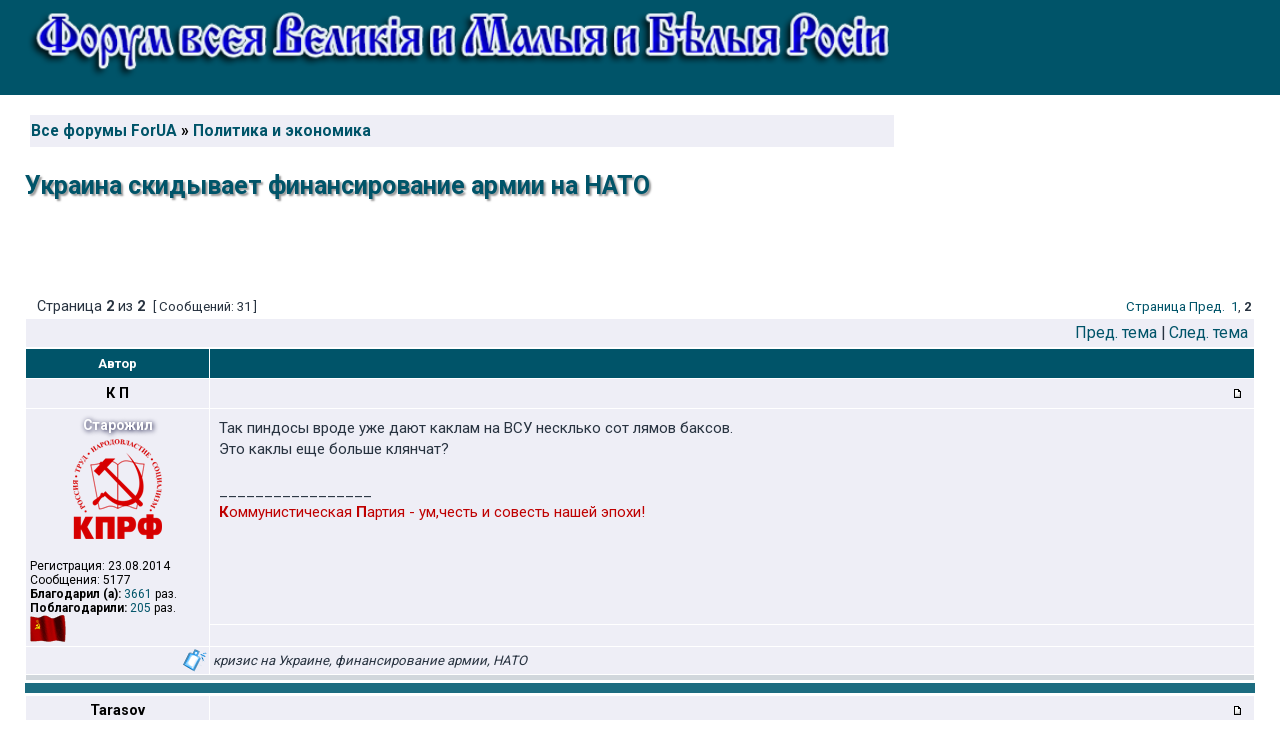

--- FILE ---
content_type: text/html; charset=UTF-8
request_url: https://for-ua.info/viewtopic.php?f=2&t=20042&start=20
body_size: 12310
content:
<!DOCTYPE html PUBLIC "-//W3C//DTD XHTML 1.0 Transitional//EN" "http://www.w3.org/TR/xhtml1/DTD/xhtml1-transitional.dtd">
<html xmlns="http://www.w3.org/1999/xhtml" dir="ltr" lang="ru" xml:lang="ru">
<head>
<meta property="og:title" content="Украина скидывает финансирование армии на НАТО &bull; Политика и экономика" />
<meta property="og:description" content=""/>
<meta property="og:site_name" content="For-UA - Форум всея Великия и Малыя и Белыя России"/>


<meta http-equiv="content-type" content="text/html; charset=UTF-8" />
<meta http-equiv="content-language" content="ru" />
<meta http-equiv="content-style-type" content="text/css" />
<meta http-equiv="imagetoolbar" content="no" />
<meta name="resource-type" content="document" />
<meta name="distribution" content="global" />
<meta name="keywords" content="кризис на Украине, финансирование армии, НАТО" />
<meta name="description" content="" />

<link rel="shortcut icon" href="/fav.ico" />
<link href='https://fonts.googleapis.com/css?family=Roboto:400,700&subset=latin,cyrillic' rel='stylesheet' type='text/css' />
<title>Украина скидывает финансирование армии на НАТО &bull; Политика и экономика &bull; For-UA - Форум всея Великия и Малыя и Белыя России</title>


<link rel="stylesheet" href="./styles/subsilver2/theme/stylesheet.css" type="text/css" />



<script src="https://cdn.adfinity.pro/code/for-ua.info/adfinity.js" charset="utf-8" async></script>

<script type="text/JavaScript">
// &lt;![CDATA[
function getElement(iElementId)
{
   if (document.all) 
   {
      return document.all[iElementId];
   }
   if (document.getElementById)
   {
      return document.getElementById(iElementId);
   }
}

function toggleElement(oElement)
{
   if (oElement.style.display == "none")
   {
      oElement.style.display = "";
   }
   else
   {
      oElement.style.display = "none";
   }
}
// ]]&gt;
</script>

<script type="text/javascript">
// <![CDATA[

function popup(url, width, height, name)
{
	if (!name)
	{
		name = '_popup';
	}

	window.open(url.replace(/&amp;/g, '&'), name, 'height=' + height + ',resizable=yes,scrollbars=yes,width=' + width);
	return false;
}

function jumpto()
{
	var page = prompt('Введите номер страницы, на которую хотите перейти:', '2');
	var per_page = '20';
	var base_url = './viewtopic.php?f=2&amp;t=20042';

	if (page !== null && !isNaN(page) && page == Math.floor(page) && page > 0)
	{
		if (base_url.indexOf('?') == -1)
		{
			document.location.href = base_url + '?start=' + ((page - 1) * per_page);
		}
		else
		{
			document.location.href = base_url.replace(/&amp;/g, '&') + '&start=' + ((page - 1) * per_page);
		}
	}
}

/**
* Find a member
*/
function find_username(url)
{
	popup(url, 760, 570, '_usersearch');
	return false;
}

/**
* Mark/unmark checklist
* id = ID of parent container, name = name prefix, state = state [true/false]
*/
function marklist(id, name, state)
{
	var parent = document.getElementById(id);
	if (!parent)
	{
		eval('parent = document.' + id);
	}

	if (!parent)
	{
		return;
	}

	var rb = parent.getElementsByTagName('input');
	
	for (var r = 0; r < rb.length; r++)
	{
		if (rb[r].name.substr(0, name.length) == name)
		{
			rb[r].checked = state;
		}
	}
}



// ]]>
</script>







<script type="text/javascript">
// <![CDATA[
	/**
	* Resize too large images
	*/
	var reimg_maxWidth = 640, reimg_maxHeight = 480, reimg_relWidth = 0;
	var reimg_swapPortrait = true;
	var reimg_loadingImg = "./images/spacer.gif";
	var reimg_loadingStyle = "width: 16px; height: 16px; background: url(./styles/subsilver2/imageset/icon_reimg_loading.gif) top left no-repeat; filter: Alpha(Opacity=45); opacity: .45;";
	var reimg_loadingAlt = "Загрузка...";
	
	var reimg_autoLink = true;
	
	var reimg_zoomImg = "./images/spacer.gif";
	var reimg_zoomStyle = "width: 18px; height: 15px; background: url(./styles/subsilver2/imageset/icon_reimg_zoom_in.gif) top left no-repeat; filter: Alpha(Opacity=45); opacity: .45;";
	var reimg_zoomHover = "filter: Alpha(Opacity=90); opacity: .90;";
	
	var reimg_zoomAlt = "Увеличить (реальный размер: %1$d x %2$d)";
	var reimg_zoomTarget = "_highslide";
	var reimg_ajax_url = "https://for-ua.info/reimg/reimg_ajax.php";

	function reimg(img, width, height)
	{
		if (window.reimg_version)
		{
			reimg_resize(img, width, height);
		}
	}
// ]]>
</script>

<script type="text/javascript" src="./reimg/reimg.js"></script>

	
<style type="text/css" media="screen, projection">
<!--
	
	.tablebg .tablebg .postbody .reimg-zoom { display: none; }
	
-->
</style>
	
<script type="text/javascript" src="./reimg/highslide/highslide-full.packed.js"></script>
<link rel="stylesheet" type="text/css" href="./reimg/highslide/highslide.css" />
	
<script type="text/javascript">
// <![CDATA[
	/**
	* Light box for resized images
	*/
	
	if (window.hs)
	{
		hs.graphicsDir = "./reimg/highslide/graphics/";
		// Language settings for Highslide JS
		hs.lang.cssDirection = "ltr";
		hs.lang.loadingText = "Загрузка...";
		hs.lang.loadingTitle = "Кликните, чтобы отменить";
		hs.lang.focusTitle = "Кликните, чтобы перенести наверх";
		hs.lang.fullExpandTitle = "Увеличить до реального размера (f)";
		hs.lang.creditsText = "Предоставлено <em>Highslide JS</em>";
		hs.lang.creditsTitle = "На домашнюю станицу Highslide JS";
		hs.lang.previousText = "Предыдущее";
		hs.lang.nextText = "Следующее";
		hs.lang.moveText = "Переместить";
		hs.lang.closeText = "Закрыть";
		hs.lang.closeTitle = "Закрыть (esc)";
		hs.lang.resizeTitle = "Изменить размер";
		hs.lang.playText = "Play";
		hs.lang.playTitle = "Запустить слайд-шоу (пробел)";
		hs.lang.pauseText = "Пауза";
		hs.lang.pauseTitle = "Приостановить слайд-шоу (пробел)";
		hs.lang.previousTitle = "Предыдущее (стрелка влево)";
		hs.lang.nextTitle = "Следующее (стрелка вправо)";
		hs.lang.moveTitle = "Переместить";
		hs.lang.number = "Изображение %1 из %2";
		hs.lang.restoreTitle = "Чтобы закрыть, кликните на картинке. Кликните и, удерживая кнопку мыши, перемещайте окно по экрану. Используйте клавиши с кнопками для перемещения к следующему или предыдущему изображению.";
		hs.dimmingOpacity = 0.75;
	}
	
// ]]>
</script>

	
<script type="text/javascript">
// <![CDATA[
	reimg_loading('./styles/subsilver2/imageset/icon_reimg_loading.gif');
// ]]>
</script>
<!-- MOD : MSSTI ABBC3 (v3.0.13) - Start //-->
<script type="text/javascript" src="./styles/abbcode/abbcode.js?3.0.13" charset="UTF-8"></script>
<link rel="stylesheet" type="text/css" media="all" href="./styles/abbcode/abbcode.css?3.0.13" />

<!-- MOD : MSSTI ABBC3 (v3.0.13) - End //-->



<script type="text/javascript">
function slyLink() {
    var istS = 'Источник:'; 
    var copyR = '';
    var body_element = document.getElementsByTagName('body')[0];
    var choose;
    choose = window.getSelection();
    var myLink = document.location.href;
    var authorLink = "<br /><br />" + istS + ' ' + "<a href='"+myLink+"'>"+myLink+"</a><br />" + copyR; 
    var copytext = choose + authorLink;
    var addDiv = document.createElement('div');
    addDiv.style.position='absolute';
    addDiv.style.left='-99999px';
    body_element.appendChild(addDiv);
    addDiv.innerHTML = copytext;
    choose.selectAllChildren(addDiv);
    window.setTimeout(function() {
        body_element.removeChild(addDiv);
    },0);
}
document.oncopy = slyLink;
</script>



 <script type="text/javascript" src="./styles/subsilver2/template/tooltip.js"></script>
 <script src="https://ajax.googleapis.com/ajax/libs/jquery/1.9.1/jquery.min.js"></script>
 <script src="./styles/subsilver2/template/jquery.lockfixed.js"></script>

<style>
.abg { width: 125px; height: 125px; max-height: 126px;  position: relative; float:right; top:10px; margin-bottom: 15px;}
.abg1 { width: 125px; height: 107px; max-height: 126px;  position: relative; float:right; top:10px; margin-bottom: 15px;}
.lefts { margin-right: 145px;}
@media(max-width: 500px) { 
	.abg { display:none; }
	.abg1 { display:none; }
	.lefts { margin-right: 15px;} 
	}
@media(min-width: 700px) { 
	.abg { width: 250px; height: 250px; max-height: 250px;}  
	.abg1 { width: 180px; height: 153px; max-height: 153px;}  
	.lefts { margin-right: 270px;} 
	}
@media(min-width: 1100px) { 
	.abg { width: 336px; height: 280px; max-height: 280px;} 
	.abg1 { width: 250px; height: 213px; max-height: 213px;} 
	.lefts { margin-right: 356px;}
	.logoimg { background-image: url(site_logo7.png)}
	}
.logo1{width:100%;max-width:1090px;max-height:97px;height:auto;}
</style>




</head>


<body class="ltr">

 



<div id="main-block">

<a name="top"></a>

<div id="wrapheader">

	<div id="logodesc">
		
		<div id="rrs2" align="right" class="abg">
			<div class='adfinity_block_300_250'></div>
			<!-- admtd.bnnr: 91f2iqf0dz2401dfe6126213826a88 Banggood WW
			<a target="_blank" rel="nofollow" href="https://dorinebeaumont.com/g/91f2iqf0dz2401dfe6126213826a88/?i=4&subid=bg300250"><img width="300" height="250" border="0" src="https://ad.admitad.com/b/91f2iqf0dz2401dfe6126213826a88/" alt="Banggood WW"/></a>
			/admtd.bnnr -->
		</div>
		
		<div class="lefts" style="height:80px">	
			<a href="./"><img src="https://for-ua.info/styles/subsilver2/imageset/site_logo8.png" class="logo1"></a>  <!-- site_logo_vict.png  -->
		</div>

		<div  class="lefts">
			<table width="100%" cellspacing="0">
				<tr>
					<td class="genmed1">
						
					</td>
						
					
				</tr>
			</table>
		</div>
	</div>		
	
	
	
	<div id="logodesc" style="background-color:#fff;">
		<div  class="lefts" style="background-color:#fff; margin-top:20px">
			<table width="100%" cellspacing="0" style="margin:0 0 0px 0;padding:0px 5px 5px 5px;">
				<tr>
					<td class="row1" width="45%">
							<p class="breadcrumbs"><a href="./">Все форумы ForUA</a> &#187; <a href="./viewforum.php?f=2">Политика и экономика</a> </p>
					</td>
					<td class="row1">
						
					</td>
				</tr>
			</table>
		</div>
		<!-- ***IF not S_USER_LOGGED_IN or U_ACP -->
		<div class="titles" style="margin-top:20px">
			<h1>Украина скидывает финансирование армии на НАТО</h1>
		</div>
		<!-- ***ENDIF -->
		
	</div>



</div>

		
<div id="wrapcentre"> 

<br clear="all" />


<div id="pagecontent">

	<table width="100%" cellspacing="1">
	<tr>
		<td align="left" valign="middle" nowrap="nowrap">
		
		</td>
		
			<td class="nav" valign="middle" nowrap="nowrap">&nbsp;Страница <strong>2</strong> из <strong>2</strong><br /></td>
			<td class="gensmall" nowrap="nowrap">&nbsp;[ Сообщений: 31 ]&nbsp;</td>
			<td class="gensmall" width="100%" align="right" nowrap="nowrap"><a href="#" onclick="jumpto(); return false;" title="Перейти на страницу…">Стрaница</a> <a href="./viewtopic.php?f=2&amp;t=20042&amp;start=0">Пред.</a>&nbsp;&nbsp;<a href="./viewtopic.php?f=2&amp;t=20042">1</a><span class="page-sep">, </span><strong>2</strong></td>
		
	</tr>
	</table>
	
	<!-- table begin 2 cells меню. только гости -->


	<table class="tablebg" width="100%" cellspacing="1">
	<tr>
		<td class="cat">
			<table width="100%" cellspacing="0">
			<tr>
				<td class="nav" nowrap="nowrap">&nbsp;
				
				</td>
				<td class="nav" align="right" nowrap="nowrap"><a href="./viewtopic.php?f=2&amp;t=20042&amp;view=previous">Пред. тема</a> | <a href="./viewtopic.php?f=2&amp;t=20042&amp;view=next">След. тема</a>&nbsp;</td>
			</tr>
			</table>
		</td>
	</tr>

	</table>


	<table class="tablebg" width="100%" cellspacing="1">
	
		<tr>
			<th>Автор</th>
	<th align="right">&nbsp;
	</th>  
		</tr>
	<tr class="row1">

			<td align="center" valign="middle">
				<a name="p685095"></a>
				<b class="postauthor">К П</b>
			</td>
			<td width="100%" height="25">
				<table width="100%" cellspacing="0">
				<tr>
				
					<td class="gensmall" width="100%">
					<div style="float: left;">&nbsp;
					
					</div>
					<div style="float: right;">
					<img src="./styles/subsilver2/imageset/icon_post_target.gif" width="12" height="9" alt="Сообщение" title="Сообщение" />
					&nbsp;
			<!--  BEGIN Goz Country flags in posts based on ip mod --><!--  END Goz Country flags in posts based on ip mod -->
					</div>
					</td>
				</tr>
				</table>
			</td>
		</tr>
		<tr class="row1">

			<td rowspan="2" valign="top" class="profile">
				<table cellspacing="4" align="center" width="175">
			
				<tr>
					<td colspan=2 style="padding:0;text-shadow: 1px 1px 5px #003; text-align: center; color:#fFf; 
					font:bold 1.15em Roboto,Arial">Старожил</td>
				</tr>
			
				<tr>
					<td colspan=2 style="text-align: center;"><img src="./download/file.php?avatar=416_1535807394.png" width="89" height="100" alt="Аватара пользователя" /></td>
				</tr>
			
				</table>

				<span class="postdetails">
					<br />Регистрация: 23.08.2014<br />Сообщения: 5177<br /><b>Благодарил&nbsp;(а):</b>
						 <a href="./thankslist.php?mode=givens&amp;author_id=416&amp;give=true">3661</a> раз.
						
						<br /><b>Поблагодарили:</b>
						 <a href="./thankslist.php?mode=givens&amp;author_id=416&amp;give=false">205</a> раз.
						
					
<!--					 -->
					<br /> <img src="./images/flags/USSR.gif" alt="СССР" title="СССР" />
				</span>

			</td>
			<td valign="top"  height="100%">
				<table width="100%" cellspacing="5">
				<tr>
					<td>
					

						<div class="postbody">Так пиндосы вроде уже дают каклам  на ВСУ несклько сот лямов баксов.<br />Это каклы еще больше клянчат?</div>

					
						<div id="sig685095" class="postbody"><br />_________________<br /><span style="color: #BF0000"><strong>К</strong>оммунистическая <strong>П</strong>артия - ум,честь и совесть нашей эпохи!</span></div>
					<br clear="all" />

					</td>
				</tr>
				</table>
			</td>
		</tr>

		<tr class="row1">

			<td>
				<div class="gensmall" style="float: left;">&nbsp;
					<!-- ------- IF postrow.U_EMAIL        ><a href=""><img src="./styles/subsilver2/imageset/ru/icon_contact_email.gif" alt="Отправить email" title="Отправить email" /></a> <  !--------- ENDIF -->&nbsp;
				</div> 
				<div class="gensmall" style="float: right;">
					&nbsp;&nbsp;
				</div>
				<div class="gensmall" style="float: right;">
							&nbsp;&nbsp;&nbsp;&nbsp;
				</div>	

								
				
			</td>
	
		</tr>

            <tr class="row1">
               <td style="float:right;"><img src="./images/can.png" alt="Теги" /></td>
             <td><div class="gensmall" style="float:left;"> <span><i>кризис на Украине, финансирование армии, НАТО</i></span></div></td>
            </tr>
	

	<tr>
		<td class="spacer" colspan="2" height="1"><img src="images/spacer.gif" alt="" width="1" height="1" /></td>
	</tr>
	</table>




<div class="tablebg" style="background-color: #1c6c80;" align="center">
	<div style="margin: 2px 0px; padding: 5px 0px;" align="center"> 
		<div id="res8" align="center">			
		
			<div class='adfinity_block_728_90'></div>
	
		</div>
	</div>   
</div>

	<table class="tablebg" width="100%" cellspacing="1">
	<tr class="row2">

			<td align="center" valign="middle">
				<a name="p685100"></a>
				<b class="postauthor">Tarasov</b>
			</td>
			<td width="100%" height="25">
				<table width="100%" cellspacing="0">
				<tr>
				
					<td class="gensmall" width="100%">
					<div style="float: left;">&nbsp;
					
					</div>
					<div style="float: right;">
					<img src="./styles/subsilver2/imageset/icon_post_target.gif" width="12" height="9" alt="Сообщение" title="Сообщение" />
					&nbsp;
			<!--  BEGIN Goz Country flags in posts based on ip mod --><!--  END Goz Country flags in posts based on ip mod -->
					</div>
					</td>
				</tr>
				</table>
			</td>
		</tr>
		<tr class="row2">

			<td rowspan="2" valign="top" class="profile">
				<table cellspacing="4" align="center" width="175">
			
				<tr>
					<td colspan=2 style="padding:0;text-shadow: 1px 1px 5px #003; text-align: center; color:#fFf; 
					font:bold 1.15em Roboto,Arial">Флудер</td>
				</tr>
			
				<tr>
					<td colspan=2 style="text-align: center;"><img src="./download/file.php?avatar=2345_1436353543.jpg" width="100" height="100" alt="Аватара пользователя" /></td>
				</tr>
			
				</table>

				<span class="postdetails">
					<br />Регистрация: 27.04.2015<br />Сообщения: 11746<br />Откуда: Москва<br /><b>Благодарил&nbsp;(а):</b>
						 0 раз.
						
						<br /><b>Поблагодарили:</b>
						 <a href="./thankslist.php?mode=givens&amp;author_id=2345&amp;give=false">2</a> раз.
						
					
<!--					 -->
					<br /> <img src="./images/flags/RU.gif" alt="Россия" title="Россия" />
				</span>

			</td>
			<td valign="top"  height="100%">
				<table width="100%" cellspacing="5">
				<tr>
					<td>
					

						<div class="postbody"><div class="quotetitle">prokl писал(а):</div><div class="quotecontent">Новый закон не просто позволяет нарушить этот пункт Минских соглашений, но и предоставляет иностранным наемникам иммунитет от уголовного преследования, в том числе за военные преступления и преступления против человечности. При этом они юридически будут считаться военнослужащими украинской армии со всеми вытекающими из этого статуса привилегиями.<br /><br />Иммунитет от уголовного преследования по местному законодательству с недавних пор стал основным требованием для размещения американских военных контингентов по всему миру. Америка много лет пыталась добиться от Афганистана подписания аналогичного соглашения, но Карзай длительное время этому противился и покинул пост президента, так закон и не подписав.<br /> <img src="./images/smilies/hohol3.gif" alt=":hoh" title="Хохол" class="reimg" onload="reimg(this);" onerror="reimg(this);" /> <br />Сайт ПРАВОСУДИЯ.НЕТ: <!-- m --><a class="postlink" href="http://pravosudija.net/article/novelly-v-zakonodatelstve-ukrainy-i-afganistana-podozritelnoe-shodstvo" rel="nofollow" onclick="this.target='_blank';">http://pravosudija.net/article ... dstvo</a><!-- m --></div><br />На Украине и так-то чёрти что творится, а после подписания этого закона (то что он будет подписан даже не сомневаюсь) наступит абсолютная анархия и беззаконие</div>

					
						<div id="sig685100" class="postbody"><br />_________________<br />&quot;Опыт не мешает совершать прежние ошибки, но мешает получать от них прежнее удовольствие&quot; ©</div>
					<br clear="all" />

					</td>
				</tr>
				</table>
			</td>
		</tr>

		<tr class="row2">

			<td>
				<div class="gensmall" style="float: left;">&nbsp;
					<!-- ------- IF postrow.U_EMAIL        ><a href=""><img src="./styles/subsilver2/imageset/ru/icon_contact_email.gif" alt="Отправить email" title="Отправить email" /></a> <  !--------- ENDIF -->&nbsp;
				</div> 
				<div class="gensmall" style="float: right;">
					&nbsp;&nbsp;
				</div>
				<div class="gensmall" style="float: right;">
							&nbsp;&nbsp;&nbsp;&nbsp;
				</div>	

								
				
			</td>
	
		</tr>


	<tr>
		<td class="spacer" colspan="2" height="1"><img src="images/spacer.gif" alt="" width="1" height="1" /></td>
	</tr>
	</table>




	<table class="tablebg" width="100%" cellspacing="1">
	<tr class="row1">

			<td align="center" valign="middle">
				<a name="p685106"></a>
				<b class="postauthor">Tarasov</b>
			</td>
			<td width="100%" height="25">
				<table width="100%" cellspacing="0">
				<tr>
				
					<td class="gensmall" width="100%">
					<div style="float: left;">&nbsp;
					
					</div>
					<div style="float: right;">
					<img src="./styles/subsilver2/imageset/icon_post_target.gif" width="12" height="9" alt="Сообщение" title="Сообщение" />
					&nbsp;
			<!--  BEGIN Goz Country flags in posts based on ip mod --><!--  END Goz Country flags in posts based on ip mod -->
					</div>
					</td>
				</tr>
				</table>
			</td>
		</tr>
		<tr class="row1">

			<td rowspan="2" valign="top" class="profile">
				<table cellspacing="4" align="center" width="175">
			
				<tr>
					<td colspan=2 style="padding:0;text-shadow: 1px 1px 5px #003; text-align: center; color:#fFf; 
					font:bold 1.15em Roboto,Arial">Флудер</td>
				</tr>
			
				<tr>
					<td colspan=2 style="text-align: center;"><img src="./download/file.php?avatar=2345_1436353543.jpg" width="100" height="100" alt="Аватара пользователя" /></td>
				</tr>
			
				</table>

				<span class="postdetails">
					<br />Регистрация: 27.04.2015<br />Сообщения: 11746<br />Откуда: Москва<br /><b>Благодарил&nbsp;(а):</b>
						 0 раз.
						
						<br /><b>Поблагодарили:</b>
						 <a href="./thankslist.php?mode=givens&amp;author_id=2345&amp;give=false">2</a> раз.
						
					
<!--					 -->
					<br /> <img src="./images/flags/RU.gif" alt="Россия" title="Россия" />
				</span>

			</td>
			<td valign="top"  height="100%">
				<table width="100%" cellspacing="5">
				<tr>
					<td>
					

						<div class="postbody"><div class="quotetitle">К П писал(а):</div><div class="quotecontent">Так пиндосы вроде уже дают каклам  на ВСУ несклько сот лямов баксов.<br />Это каклы еще больше клянчат?</div><br />Так им же сколько не дай - всё мало</div>

					
						<div id="sig685106" class="postbody"><br />_________________<br />&quot;Опыт не мешает совершать прежние ошибки, но мешает получать от них прежнее удовольствие&quot; ©</div>
					<br clear="all" />

					</td>
				</tr>
				</table>
			</td>
		</tr>

		<tr class="row1">

			<td>
				<div class="gensmall" style="float: left;">&nbsp;
					<!-- ------- IF postrow.U_EMAIL        ><a href=""><img src="./styles/subsilver2/imageset/ru/icon_contact_email.gif" alt="Отправить email" title="Отправить email" /></a> <  !--------- ENDIF -->&nbsp;
				</div> 
				<div class="gensmall" style="float: right;">
					&nbsp;&nbsp;
				</div>
				<div class="gensmall" style="float: right;">
							&nbsp;&nbsp;&nbsp;&nbsp;
				</div>	

								
				
			</td>
	
		</tr>


	<tr>
		<td class="spacer" colspan="2" height="1"><img src="images/spacer.gif" alt="" width="1" height="1" /></td>
	</tr>
	</table>




	<table class="tablebg" width="100%" cellspacing="1">
	<tr class="row2">

			<td align="center" valign="middle">
				<a name="p685114"></a>
				<b class="postauthor">Tarasov</b>
			</td>
			<td width="100%" height="25">
				<table width="100%" cellspacing="0">
				<tr>
				
					<td class="gensmall" width="100%">
					<div style="float: left;">&nbsp;
					
					</div>
					<div style="float: right;">
					<img src="./styles/subsilver2/imageset/icon_post_target.gif" width="12" height="9" alt="Сообщение" title="Сообщение" />
					&nbsp;
			<!--  BEGIN Goz Country flags in posts based on ip mod --><!--  END Goz Country flags in posts based on ip mod -->
					</div>
					</td>
				</tr>
				</table>
			</td>
		</tr>
		<tr class="row2">

			<td rowspan="2" valign="top" class="profile">
				<table cellspacing="4" align="center" width="175">
			
				<tr>
					<td colspan=2 style="padding:0;text-shadow: 1px 1px 5px #003; text-align: center; color:#fFf; 
					font:bold 1.15em Roboto,Arial">Флудер</td>
				</tr>
			
				<tr>
					<td colspan=2 style="text-align: center;"><img src="./download/file.php?avatar=2345_1436353543.jpg" width="100" height="100" alt="Аватара пользователя" /></td>
				</tr>
			
				</table>

				<span class="postdetails">
					<br />Регистрация: 27.04.2015<br />Сообщения: 11746<br />Откуда: Москва<br /><b>Благодарил&nbsp;(а):</b>
						 0 раз.
						
						<br /><b>Поблагодарили:</b>
						 <a href="./thankslist.php?mode=givens&amp;author_id=2345&amp;give=false">2</a> раз.
						
					
<!--					 -->
					<br /> <img src="./images/flags/RU.gif" alt="Россия" title="Россия" />
				</span>

			</td>
			<td valign="top"  height="100%">
				<table width="100%" cellspacing="5">
				<tr>
					<td>
					

						<div class="postbody"><div style="margin: 8px auto; border: 1px solid #C3CBD1; border-left-width: 2px">
   <div style="background: #E9E9E6; height: 19px; font-size: 0.9em; font-weight: bold; cursor: pointer" onclick="hidn = this.parentNode.getElementsByTagName('div')[1]; btn = this.getElementsByTagName('img')[0]; if (hidn.style.display != '') { hidn.style.display = ''; orimg = btn.src; btn.src = '[data-uri]'; } else { hidn.style.display = 'none'; btn.src = orimg; }">
      <img style="margin: 0; padding: 5px 5px 0" src="[data-uri]" class="reimg" onload="reimg(this);" onerror="reimg(this);" />
      Курбаши
   </div>
   <div style="display: none; background: #F5F5F5; border-top: 1px solid #C3CBD1; padding: 6px">
      <div class="quotetitle"><b>Цитата:</b></div><div class="quotecontent">Если послушать бравурные речи министра обороны кугутско-фашистской Украины Степана Полторака или почитать волонтерские отчеты Юрия Бирюкова, то украинская армия не только ни в чем не нуждается, но даже потрескивает от сытости. Однако в реальности все обстоит с точностью до наоборот. <br /><br />Вид усраинских вооруженных сил вгоняет в стыд и шок сторонних наблюдателей, которые отмечают, что столь жалкое зрелище характерно для повстанцев из Конго и афганских талибов, но гораздо хуже того, что представляли из себя отступающие и пощипанные войска Наполеона.<br /><br />Именно такое впечатление произвели украинские военные на журналиста телеканала «Интер» Романа Бочкалу, о чем он не удержался сообщить на своей странице в соцсети.<br /><br />«Я ехал по Яворивскому полигону и смотрел в окно. По обе стороны от дороги тренировались новобранцы. Мобилизованные в подразделения ВСУ.<br /><br />Они выглядели хуже чем наполеоновские французы, отступавшие из Москвы. Кто в чем. На одном шорты, на другом спортивные штаны. В таком виде талибы бегают по Афгану, а ребелы по восточному Конго. Кто-то в клетчатой рубашке, кто-то в старом советском бушлате. Удача это бэушная форма иностранного производства. И только у некоторых она украинская.<br /><br />Так выглядят наши новобранцы, обеспеченные государством. И война началась не вчера! А мы, в смысле Минобороны, все никак не научимся одевать наших воинов! Стыдно. Очень стыдно», - раздосадованно отметил Бочкала.</div>
   </div>
</div><br /><br />Зато самомнение у укроармии - выше крыши. Сами-то они не считают себя оборванцами</div>

					
						<div id="sig685114" class="postbody"><br />_________________<br />&quot;Опыт не мешает совершать прежние ошибки, но мешает получать от них прежнее удовольствие&quot; ©</div>
					<br clear="all" />

					</td>
				</tr>
				</table>
			</td>
		</tr>

		<tr class="row2">

			<td>
				<div class="gensmall" style="float: left;">&nbsp;
					<!-- ------- IF postrow.U_EMAIL        ><a href=""><img src="./styles/subsilver2/imageset/ru/icon_contact_email.gif" alt="Отправить email" title="Отправить email" /></a> <  !--------- ENDIF -->&nbsp;
				</div> 
				<div class="gensmall" style="float: right;">
					&nbsp;&nbsp;
				</div>
				<div class="gensmall" style="float: right;">
							&nbsp;&nbsp;&nbsp;&nbsp;
				</div>	

								
				
			</td>
	
		</tr>


	<tr>
		<td class="spacer" colspan="2" height="1"><img src="images/spacer.gif" alt="" width="1" height="1" /></td>
	</tr>
	</table>




	<table class="tablebg" width="100%" cellspacing="1">
	<tr class="row1">

			<td align="center" valign="middle">
				<a name="p685127"></a>
				<b class="postauthor">prokl</b>
			</td>
			<td width="100%" height="25">
				<table width="100%" cellspacing="0">
				<tr>
				
					<td class="gensmall" width="100%">
					<div style="float: left;">&nbsp;
					
					</div>
					<div style="float: right;">
					<img src="./styles/subsilver2/imageset/icon_post_target.gif" width="12" height="9" alt="Сообщение" title="Сообщение" />
					&nbsp;
			<!--  BEGIN Goz Country flags in posts based on ip mod --><!--  END Goz Country flags in posts based on ip mod -->
					</div>
					</td>
				</tr>
				</table>
			</td>
		</tr>
		<tr class="row1">

			<td rowspan="2" valign="top" class="profile">
				<table cellspacing="4" align="center" width="175">
			
				<tr>
					<td colspan=2 style="padding:0;text-shadow: 1px 1px 5px #003; text-align: center; color:#fFf; 
					font:bold 1.15em Roboto,Arial">Завсегдатай</td>
				</tr>
			
				<tr>
					<td colspan=2 style="text-align: center;"><img src="./download/file.php?avatar=2096_1443355892.jpg" width="100" height="68" alt="Аватара пользователя" /></td>
				</tr>
			
				</table>

				<span class="postdetails">
					<br />Регистрация: 26.02.2015<br />Сообщения: 2785<br />Откуда: New Nэньka<br /><b>Благодарил&nbsp;(а):</b>
						 0 раз.
						
						<br /><b>Поблагодарили:</b>
						 0 раз.
						
					
<!--					 -->
					<br /> <img src="./images/flags/NR.gif" alt="Nauru" title="Nauru" />
				</span>

			</td>
			<td valign="top"  height="100%">
				<table width="100%" cellspacing="5">
				<tr>
					<td>
					

						<div class="postbody"><div class="quotetitle">Наталья писал(а):</div><div class="quotecontent">На Украине и так-то чёрти что творится, а после подписания этого закона (то что он будет подписан даже не сомневаюсь) наступит абсолютная анархия и беззаконие</div>но,еще страшнее,что наемникам развяжут руки-и они будут осуществлять любой террор(спецоперации) без оглядки на страну..Об Украине можно забыть тогда! <img src="./images/smilies/hohol3.gif" alt=":hoh" title="Хохол" class="reimg" onload="reimg(this);" onerror="reimg(this);" /></div>

					
						<div id="sig685127" class="postbody"><br />_________________<br /><span style="font-size: 50%; line-height: normal"><u><span style="color: #0040BF">не суди,но старайся понять..</span></u></span></div>
					<br clear="all" />

					</td>
				</tr>
				</table>
			</td>
		</tr>

		<tr class="row1">

			<td>
				<div class="gensmall" style="float: left;">&nbsp;
					<!-- ------- IF postrow.U_EMAIL        ><a href=""><img src="./styles/subsilver2/imageset/ru/icon_contact_email.gif" alt="Отправить email" title="Отправить email" /></a> <  !--------- ENDIF -->&nbsp;
				</div> 
				<div class="gensmall" style="float: right;">
					&nbsp;&nbsp;
				</div>
				<div class="gensmall" style="float: right;">
							&nbsp;&nbsp;&nbsp;&nbsp;
				</div>	

								
				
			</td>
	
		</tr>


	<tr>
		<td class="spacer" colspan="2" height="1"><img src="images/spacer.gif" alt="" width="1" height="1" /></td>
	</tr>
	</table>




	<table class="tablebg" width="100%" cellspacing="1">
	<tr class="row2">

			<td align="center" valign="middle">
				<a name="p685205"></a>
				<b class="postauthor">Tarasov</b>
			</td>
			<td width="100%" height="25">
				<table width="100%" cellspacing="0">
				<tr>
				
					<td class="gensmall" width="100%">
					<div style="float: left;">&nbsp;
					
					</div>
					<div style="float: right;">
					<img src="./styles/subsilver2/imageset/icon_post_target.gif" width="12" height="9" alt="Сообщение" title="Сообщение" />
					&nbsp;
			<!--  BEGIN Goz Country flags in posts based on ip mod --><!--  END Goz Country flags in posts based on ip mod -->
					</div>
					</td>
				</tr>
				</table>
			</td>
		</tr>
		<tr class="row2">

			<td rowspan="2" valign="top" class="profile">
				<table cellspacing="4" align="center" width="175">
			
				<tr>
					<td colspan=2 style="padding:0;text-shadow: 1px 1px 5px #003; text-align: center; color:#fFf; 
					font:bold 1.15em Roboto,Arial">Флудер</td>
				</tr>
			
				<tr>
					<td colspan=2 style="text-align: center;"><img src="./download/file.php?avatar=2345_1436353543.jpg" width="100" height="100" alt="Аватара пользователя" /></td>
				</tr>
			
				</table>

				<span class="postdetails">
					<br />Регистрация: 27.04.2015<br />Сообщения: 11746<br />Откуда: Москва<br /><b>Благодарил&nbsp;(а):</b>
						 0 раз.
						
						<br /><b>Поблагодарили:</b>
						 <a href="./thankslist.php?mode=givens&amp;author_id=2345&amp;give=false">2</a> раз.
						
					
<!--					 -->
					<br /> <img src="./images/flags/RU.gif" alt="Россия" title="Россия" />
				</span>

			</td>
			<td valign="top"  height="100%">
				<table width="100%" cellspacing="5">
				<tr>
					<td>
					

						<div class="postbody"><div class="quotetitle">prokl писал(а):</div><div class="quotecontent"><div class="quotetitle">Наталья писал(а):</div><div class="quotecontent">На Украине и так-то чёрти что творится, а после подписания этого закона (то что он будет подписан даже не сомневаюсь) наступит абсолютная анархия и беззаконие</div>но,еще страшнее,что наемникам развяжут руки-и они будут осуществлять любой террор(спецоперации) без оглядки на страну..Об Украине можно забыть тогда! <img src="./images/smilies/hohol3.gif" alt=":hoh" title="Хохол" class="reimg" onload="reimg(this);" onerror="reimg(this);" /></div><br />Вот-вот. И так Украина на последнем издыхании. Правосеки, и без иностранцев чувствуют себя вольготно, что хотят то и творят. Просто этих беспредельщиков станет в разы больше</div>

					
						<div id="sig685205" class="postbody"><br />_________________<br />&quot;Опыт не мешает совершать прежние ошибки, но мешает получать от них прежнее удовольствие&quot; ©</div>
					<br clear="all" />

					</td>
				</tr>
				</table>
			</td>
		</tr>

		<tr class="row2">

			<td>
				<div class="gensmall" style="float: left;">&nbsp;
					<!-- ------- IF postrow.U_EMAIL        ><a href=""><img src="./styles/subsilver2/imageset/ru/icon_contact_email.gif" alt="Отправить email" title="Отправить email" /></a> <  !--------- ENDIF -->&nbsp;
				</div> 
				<div class="gensmall" style="float: right;">
					&nbsp;&nbsp;
				</div>
				<div class="gensmall" style="float: right;">
							&nbsp;&nbsp;&nbsp;&nbsp;
				</div>	

								
				
			</td>
	
		</tr>


	<tr>
		<td class="spacer" colspan="2" height="1"><img src="images/spacer.gif" alt="" width="1" height="1" /></td>
	</tr>
	</table>




	<table class="tablebg" width="100%" cellspacing="1">
	<tr class="row1">

			<td align="center" valign="middle">
				<a name="p685209"></a>
				<b class="postauthor">Tarasov</b>
			</td>
			<td width="100%" height="25">
				<table width="100%" cellspacing="0">
				<tr>
				
					<td class="gensmall" width="100%">
					<div style="float: left;">&nbsp;
					
					</div>
					<div style="float: right;">
					<img src="./styles/subsilver2/imageset/icon_post_target.gif" width="12" height="9" alt="Сообщение" title="Сообщение" />
					&nbsp;
			<!--  BEGIN Goz Country flags in posts based on ip mod --><!--  END Goz Country flags in posts based on ip mod -->
					</div>
					</td>
				</tr>
				</table>
			</td>
		</tr>
		<tr class="row1">

			<td rowspan="2" valign="top" class="profile">
				<table cellspacing="4" align="center" width="175">
			
				<tr>
					<td colspan=2 style="padding:0;text-shadow: 1px 1px 5px #003; text-align: center; color:#fFf; 
					font:bold 1.15em Roboto,Arial">Флудер</td>
				</tr>
			
				<tr>
					<td colspan=2 style="text-align: center;"><img src="./download/file.php?avatar=2345_1436353543.jpg" width="100" height="100" alt="Аватара пользователя" /></td>
				</tr>
			
				</table>

				<span class="postdetails">
					<br />Регистрация: 27.04.2015<br />Сообщения: 11746<br />Откуда: Москва<br /><b>Благодарил&nbsp;(а):</b>
						 0 раз.
						
						<br /><b>Поблагодарили:</b>
						 <a href="./thankslist.php?mode=givens&amp;author_id=2345&amp;give=false">2</a> раз.
						
					
<!--					 -->
					<br /> <img src="./images/flags/RU.gif" alt="Россия" title="Россия" />
				</span>

			</td>
			<td valign="top"  height="100%">
				<table width="100%" cellspacing="5">
				<tr>
					<td>
					

						<div class="postbody">НАТО хоть и вливает нехилые средства в армию Украины, один хрен, все разворовывают. В итоге, родители покупают своим чадушкам экипировку, дабы повысить шанс выживаемости.</div>

					
						<div id="sig685209" class="postbody"><br />_________________<br />&quot;Опыт не мешает совершать прежние ошибки, но мешает получать от них прежнее удовольствие&quot; ©</div>
					<br clear="all" />

					</td>
				</tr>
				</table>
			</td>
		</tr>

		<tr class="row1">

			<td>
				<div class="gensmall" style="float: left;">&nbsp;
					<!-- ------- IF postrow.U_EMAIL        ><a href=""><img src="./styles/subsilver2/imageset/ru/icon_contact_email.gif" alt="Отправить email" title="Отправить email" /></a> <  !--------- ENDIF -->&nbsp;
				</div> 
				<div class="gensmall" style="float: right;">
					&nbsp;&nbsp;
				</div>
				<div class="gensmall" style="float: right;">
							&nbsp;&nbsp;&nbsp;&nbsp;
				</div>	

								
				
			</td>
	
		</tr>


	<tr>
		<td class="spacer" colspan="2" height="1"><img src="images/spacer.gif" alt="" width="1" height="1" /></td>
	</tr>
	</table>




	<table class="tablebg" width="100%" cellspacing="1">
	<tr class="row2">

			<td align="center" valign="middle">
				<a name="p685216"></a>
				<b class="postauthor">prokl</b>
			</td>
			<td width="100%" height="25">
				<table width="100%" cellspacing="0">
				<tr>
				
					<td class="gensmall" width="100%">
					<div style="float: left;">&nbsp;
					
					</div>
					<div style="float: right;">
					<img src="./styles/subsilver2/imageset/icon_post_target.gif" width="12" height="9" alt="Сообщение" title="Сообщение" />
					&nbsp;
			<!--  BEGIN Goz Country flags in posts based on ip mod --><!--  END Goz Country flags in posts based on ip mod -->
					</div>
					</td>
				</tr>
				</table>
			</td>
		</tr>
		<tr class="row2">

			<td rowspan="2" valign="top" class="profile">
				<table cellspacing="4" align="center" width="175">
			
				<tr>
					<td colspan=2 style="padding:0;text-shadow: 1px 1px 5px #003; text-align: center; color:#fFf; 
					font:bold 1.15em Roboto,Arial">Завсегдатай</td>
				</tr>
			
				<tr>
					<td colspan=2 style="text-align: center;"><img src="./download/file.php?avatar=2096_1443355892.jpg" width="100" height="68" alt="Аватара пользователя" /></td>
				</tr>
			
				</table>

				<span class="postdetails">
					<br />Регистрация: 26.02.2015<br />Сообщения: 2785<br />Откуда: New Nэньka<br /><b>Благодарил&nbsp;(а):</b>
						 0 раз.
						
						<br /><b>Поблагодарили:</b>
						 0 раз.
						
					
<!--					 -->
					<br /> <img src="./images/flags/NR.gif" alt="Nauru" title="Nauru" />
				</span>

			</td>
			<td valign="top"  height="100%">
				<table width="100%" cellspacing="5">
				<tr>
					<td>
					

						<div class="postbody"><div class="quotetitle">alexpet писал(а):</div><div class="quotecontent">НАТО хоть и вливает нехилые средства в армию Украины, один хрен, все разворовывают. В итоге, родители покупают своим чадушкам экипировку, дабы повысить шанс выживаемости.</div>ВСУ было мясом-всего лишь!<br />Теперь амеры сообразили,что лучше узаконить профи и воевать &quot;как положено&quot;.. <img src="./images/smilies/hohol3.gif" alt=":hoh" title="Хохол" class="reimg" onload="reimg(this);" onerror="reimg(this);" /></div>

					
						<div id="sig685216" class="postbody"><br />_________________<br /><span style="font-size: 50%; line-height: normal"><u><span style="color: #0040BF">не суди,но старайся понять..</span></u></span></div>
					<br clear="all" />

					</td>
				</tr>
				</table>
			</td>
		</tr>

		<tr class="row2">

			<td>
				<div class="gensmall" style="float: left;">&nbsp;
					<!-- ------- IF postrow.U_EMAIL        ><a href=""><img src="./styles/subsilver2/imageset/ru/icon_contact_email.gif" alt="Отправить email" title="Отправить email" /></a> <  !--------- ENDIF -->&nbsp;
				</div> 
				<div class="gensmall" style="float: right;">
					&nbsp;&nbsp;
				</div>
				<div class="gensmall" style="float: right;">
							&nbsp;&nbsp;&nbsp;&nbsp;
				</div>	

								
				
			</td>
	
		</tr>


	<tr>
		<td class="spacer" colspan="2" height="1"><img src="images/spacer.gif" alt="" width="1" height="1" /></td>
	</tr>
	</table>




	<table class="tablebg" width="100%" cellspacing="1">
	<tr class="row1">

			<td align="center" valign="middle">
				<a name="p685218"></a>
				<b class="postauthor">Tarasov</b>
			</td>
			<td width="100%" height="25">
				<table width="100%" cellspacing="0">
				<tr>
				
					<td class="gensmall" width="100%">
					<div style="float: left;">&nbsp;
					
					</div>
					<div style="float: right;">
					<img src="./styles/subsilver2/imageset/icon_post_target.gif" width="12" height="9" alt="Сообщение" title="Сообщение" />
					&nbsp;
			<!--  BEGIN Goz Country flags in posts based on ip mod --><!--  END Goz Country flags in posts based on ip mod -->
					</div>
					</td>
				</tr>
				</table>
			</td>
		</tr>
		<tr class="row1">

			<td rowspan="2" valign="top" class="profile">
				<table cellspacing="4" align="center" width="175">
			
				<tr>
					<td colspan=2 style="padding:0;text-shadow: 1px 1px 5px #003; text-align: center; color:#fFf; 
					font:bold 1.15em Roboto,Arial">Флудер</td>
				</tr>
			
				<tr>
					<td colspan=2 style="text-align: center;"><img src="./download/file.php?avatar=2345_1436353543.jpg" width="100" height="100" alt="Аватара пользователя" /></td>
				</tr>
			
				</table>

				<span class="postdetails">
					<br />Регистрация: 27.04.2015<br />Сообщения: 11746<br />Откуда: Москва<br /><b>Благодарил&nbsp;(а):</b>
						 0 раз.
						
						<br /><b>Поблагодарили:</b>
						 <a href="./thankslist.php?mode=givens&amp;author_id=2345&amp;give=false">2</a> раз.
						
					
<!--					 -->
					<br /> <img src="./images/flags/RU.gif" alt="Россия" title="Россия" />
				</span>

			</td>
			<td valign="top"  height="100%">
				<table width="100%" cellspacing="5">
				<tr>
					<td>
					

						<div class="postbody"><div class="quotetitle">alexpet писал(а):</div><div class="quotecontent">НАТО хоть и вливает нехилые средства в армию Украины, один хрен, все разворовывают. В итоге, родители покупают своим чадушкам экипировку, дабы повысить шанс выживаемости.</div><br />Лучше б мозгов своим чадушкам купили, чтобы они бежал безоглядки из укроармии пока целы</div>

					
						<div id="sig685218" class="postbody"><br />_________________<br />&quot;Опыт не мешает совершать прежние ошибки, но мешает получать от них прежнее удовольствие&quot; ©</div>
					<br clear="all" />

					</td>
				</tr>
				</table>
			</td>
		</tr>

		<tr class="row1">

			<td>
				<div class="gensmall" style="float: left;">&nbsp;
					<!-- ------- IF postrow.U_EMAIL        ><a href=""><img src="./styles/subsilver2/imageset/ru/icon_contact_email.gif" alt="Отправить email" title="Отправить email" /></a> <  !--------- ENDIF -->&nbsp;
				</div> 
				<div class="gensmall" style="float: right;">
					&nbsp;&nbsp;
				</div>
				<div class="gensmall" style="float: right;">
							&nbsp;&nbsp;&nbsp;&nbsp;
				</div>	

								
				
			</td>
	
		</tr>


	<tr>
		<td class="spacer" colspan="2" height="1"><img src="images/spacer.gif" alt="" width="1" height="1" /></td>
	</tr>
	</table>




	<table class="tablebg" width="100%" cellspacing="1">
	<tr class="row2">

			<td align="center" valign="middle">
				<a name="p685230"></a>
				<b class="postauthor">Tarasov</b>
			</td>
			<td width="100%" height="25">
				<table width="100%" cellspacing="0">
				<tr>
				
					<td class="gensmall" width="100%">
					<div style="float: left;">&nbsp;
					
					</div>
					<div style="float: right;">
					<img src="./styles/subsilver2/imageset/icon_post_target.gif" width="12" height="9" alt="Сообщение" title="Сообщение" />
					&nbsp;
			<!--  BEGIN Goz Country flags in posts based on ip mod --><!--  END Goz Country flags in posts based on ip mod -->
					</div>
					</td>
				</tr>
				</table>
			</td>
		</tr>
		<tr class="row2">

			<td rowspan="2" valign="top" class="profile">
				<table cellspacing="4" align="center" width="175">
			
				<tr>
					<td colspan=2 style="padding:0;text-shadow: 1px 1px 5px #003; text-align: center; color:#fFf; 
					font:bold 1.15em Roboto,Arial">Флудер</td>
				</tr>
			
				<tr>
					<td colspan=2 style="text-align: center;"><img src="./download/file.php?avatar=2345_1436353543.jpg" width="100" height="100" alt="Аватара пользователя" /></td>
				</tr>
			
				</table>

				<span class="postdetails">
					<br />Регистрация: 27.04.2015<br />Сообщения: 11746<br />Откуда: Москва<br /><b>Благодарил&nbsp;(а):</b>
						 0 раз.
						
						<br /><b>Поблагодарили:</b>
						 <a href="./thankslist.php?mode=givens&amp;author_id=2345&amp;give=false">2</a> раз.
						
					
<!--					 -->
					<br /> <img src="./images/flags/RU.gif" alt="Россия" title="Россия" />
				</span>

			</td>
			<td valign="top"  height="100%">
				<table width="100%" cellspacing="5">
				<tr>
					<td>
					

						<div class="postbody">Так 25 милн уже вроде как США поставили</div>

					
						<div id="sig685230" class="postbody"><br />_________________<br />&quot;Опыт не мешает совершать прежние ошибки, но мешает получать от них прежнее удовольствие&quot; ©</div>
					<br clear="all" />

					</td>
				</tr>
				</table>
			</td>
		</tr>

		<tr class="row2">

			<td>
				<div class="gensmall" style="float: left;">&nbsp;
					<!-- ------- IF postrow.U_EMAIL        ><a href=""><img src="./styles/subsilver2/imageset/ru/icon_contact_email.gif" alt="Отправить email" title="Отправить email" /></a> <  !--------- ENDIF -->&nbsp;
				</div> 
				<div class="gensmall" style="float: right;">
					&nbsp;&nbsp;
				</div>
				<div class="gensmall" style="float: right;">
							&nbsp;&nbsp;&nbsp;&nbsp;
				</div>	

								
				
			</td>
	
		</tr>


	<tr>
		<td class="spacer" colspan="2" height="1"><img src="images/spacer.gif" alt="" width="1" height="1" /></td>
	</tr>
	</table>




<div class="tablebg" style="background-color: #ddd;" align="center">
	<div style="margin: 2px 0px; padding: 5px 0px;" align="center">
		<div id="res8a" align="center">  
			<div class='adfinity_block_728_90'></div>	
			<!-- <a target="_blank" rel="nofollow" href="https://kdbov.com/g/5zbmoftyzd2401dfe612e9940b7619/?erid=LatgBorHQ"><img src="https://for-ua.info/images/wm49.png" /></a> -->
		</div>
	</div>
</div> 

	<table class="tablebg" width="100%" cellspacing="1">
	<tr class="row1">

			<td align="center" valign="middle">
				<a name="p692044"></a>
				<b class="postauthor">Tarasov</b>
			</td>
			<td width="100%" height="25">
				<table width="100%" cellspacing="0">
				<tr>
				
					<td class="gensmall" width="100%">
					<div style="float: left;">&nbsp;
					
					</div>
					<div style="float: right;">
					<img src="./styles/subsilver2/imageset/icon_post_target.gif" width="12" height="9" alt="Сообщение" title="Сообщение" />
					&nbsp;
			<!--  BEGIN Goz Country flags in posts based on ip mod --><!--  END Goz Country flags in posts based on ip mod -->
					</div>
					</td>
				</tr>
				</table>
			</td>
		</tr>
		<tr class="row1">

			<td rowspan="2" valign="top" class="profile">
				<table cellspacing="4" align="center" width="175">
			
				<tr>
					<td colspan=2 style="padding:0;text-shadow: 1px 1px 5px #003; text-align: center; color:#fFf; 
					font:bold 1.15em Roboto,Arial">Флудер</td>
				</tr>
			
				<tr>
					<td colspan=2 style="text-align: center;"><img src="./download/file.php?avatar=2345_1436353543.jpg" width="100" height="100" alt="Аватара пользователя" /></td>
				</tr>
			
				</table>

				<span class="postdetails">
					<br />Регистрация: 27.04.2015<br />Сообщения: 11746<br />Откуда: Москва<br /><b>Благодарил&nbsp;(а):</b>
						 0 раз.
						
						<br /><b>Поблагодарили:</b>
						 <a href="./thankslist.php?mode=givens&amp;author_id=2345&amp;give=false">2</a> раз.
						
					
<!--					 -->
					<br /> <img src="./images/flags/RU.gif" alt="Россия" title="Россия" />
				</span>

			</td>
			<td valign="top"  height="100%">
				<table width="100%" cellspacing="5">
				<tr>
					<td>
					

						<div class="postbody"><div class="quotetitle">Este писал(а):</div><div class="quotecontent">Так 25 милн уже вроде как США поставили</div><br />И ещё поставят, вот увидим! Хоть самим США это, мягко говоря, не по средствам.</div>

					
						<div id="sig692044" class="postbody"><br />_________________<br />&quot;Опыт не мешает совершать прежние ошибки, но мешает получать от них прежнее удовольствие&quot; ©</div>
					<br clear="all" />

					</td>
				</tr>
				</table>
			</td>
		</tr>

		<tr class="row1">

			<td>
				<div class="gensmall" style="float: left;">&nbsp;
					<!-- ------- IF postrow.U_EMAIL        ><a href=""><img src="./styles/subsilver2/imageset/ru/icon_contact_email.gif" alt="Отправить email" title="Отправить email" /></a> <  !--------- ENDIF -->&nbsp;
				</div> 
				<div class="gensmall" style="float: right;">
					&nbsp;&nbsp;
				</div>
				<div class="gensmall" style="float: right;">
							&nbsp;&nbsp;&nbsp;&nbsp;
				</div>	

								
				
			</td>
	
		</tr>


	<tr>
		<td class="spacer" colspan="2" height="1"><img src="images/spacer.gif" alt="" width="1" height="1" /></td>
	</tr>
	</table>





<table width="100%" cellspacing="1"><tr>
<td align="left" valign="middle" nowrap="nowrap">

</td>

<td width="270px" nowrap="nowrap">
    <span class="yashare-auto-init" data-yashareL10n="ru" data-yashareType="button" data-yashareQuickServices="vkontakte,facebook,twitter,odnoklassniki,lj,gplus"></span> 
</td>



<td class="nav" valign="middle" nowrap="nowrap">&nbsp;Страница <strong>2</strong> из <strong>2</strong><br /></td>
<td class="gensmall" nowrap="nowrap">&nbsp;[ Сообщений: 31 ]&nbsp;</td>
<td class="gensmall" width="100%" align="right" nowrap="nowrap"><a href="#" onclick="jumpto(); return false;" title="Перейти на страницу…">Стрaница</a> <a href="./viewtopic.php?f=2&amp;t=20042&amp;start=0">Пред.</a>&nbsp;&nbsp;<a href="./viewtopic.php?f=2&amp;t=20042">1</a><span class="page-sep">, </span><strong>2</strong></td>
</tr>
</table>



<!-- ***endtable 2 cell -->
</div>


<div id="adsfoot1" style="background-color: #1c6c80; padding: 5px 0px;" align="center">
<div style="margin: 4px 5px; padding: 5px 0px; background-color: #ffffff;">
	<!-- *I*NCLUDE a195.html -->
	
<br>
</div>
</div>




<div id="pagefooter"></div>


<br clear="all" />
<table class="tablebg" width="100%" cellspacing="1" cellpadding="0" style="margin-top: 0px;">
	<tr>
		<td class="row1" width="70%">
			<p class="breadcrumbs"><a href="./">Все форумы ForUA</a> &#187; <a href="./viewforum.php?f=2">Политика и экономика</a></p>
<!--			<p class="datetime">Часовой пояс: UTC + 4 часа </p> -->
		</td>
		
		
		
	</tr>
	</table>


<table width="100%" cellspacing="1">
<tr>
	<td width="40%" valign="top" nowrap="nowrap" align="left"></td>
	<td align="right" valign="top" nowrap="nowrap"></td>
</tr>
</table>

<br clear="all" />


</div>





<table bgcolor="#1c6c80" width="100%">
<tr>
<td colspan="4" align="right"></td>
</tr>
    <tr>
	<td width="88px" align="right">
	
<!--LiveInternet counter--><script type="text/javascript">
document.write("<a href='//www.liveinternet.ru/click' "+
"target=_blank><img src='//counter.yadro.ru/hit?t17.12;r"+
escape(document.referrer)+((typeof(screen)=="undefined")?"":
";s"+screen.width+"*"+screen.height+"*"+(screen.colorDepth?
screen.colorDepth:screen.pixelDepth))+";u"+escape(document.URL)+
";"+Math.random()+
"' alt='' title='LiveInternet: показано число просмотров за 24"+
" часа, посетителей за 24 часа и за сегодня' "+
"border='0' width='88' height='31'><\/a>")
</script><!--/LiveInternet-->
	
	
	
<!-- Rating@Mail.ru counter 
<script type="text/javascript">
var _tmr = _tmr || [];
_tmr.push({id: "1859845", type: "pageView", start: (new Date()).getTime()});
(function (d, w) {
   var ts = d.createElement("script"); ts.type = "text/javascript"; ts.async = true;
   ts.src = (d.location.protocol == "https:" ? "https:" : "http:") + "//top-fwz1.mail.ru/js/code.js";
   var f = function () {var s = d.getElementsByTagName("script")[0]; s.parentNode.insertBefore(ts, s);};
   if (w.opera == "[object Opera]") { d.addEventListener("DOMContentLoaded", f, false); } else { f(); }
})(document, window);
</script><noscript><div style="position:absolute;left:-10000px;">
<img src="//top-fwz1.mail.ru/counter?id=1859845;js=na" style="border:0;" height="1" width="1" alt="Рейтинг@Mail.ru" />
</div></noscript> -->
<!-- //Rating@Mail.ru counter -->

<!-- Rating@Mail.ru  logo
<a href="http://top.mail.ru/jump?from=1859845">
<img src="//top-fwz1.mail.ru/counter?id=1859845;t=315;l=1" 
style="border:0;" height="15" width="88" alt="Рейтинг@Mail.ru" /></a> -->
<!-- //Rating@Mail.ru logo -->

<!-- Yandex.Metrika informer
<a href="https://metrika.yandex.ua/stat/?id=25977589&amp;from=informer" target="_blank" rel="nofollow"><img src="https://informer.yandex.ru/informer/25977589/3_0_EAFADAFF_CADABAFF_0_pageviews" style="width:88px; height:31px; border:0;" alt="яндекс.ћетрика" title="яндекс.ћетрика: данные за сегодн¤ (просмотры, визиты и уникальные посетители)" onclick="try{Ya.Metrika.informer({i:this,id:25977589,lang:'ru'});return false}catch(e){}" /></a> 
 --> 
<!-- /Yandex.Metrika informer --><!-- Yandex.Metrika counter  -->
<script type="text/javascript"> (function (d, w, c) { (w[c] = w[c] || []).push(function() { try { w.yaCounter25977589 = new Ya.Metrika({ id:25977589, clickmap:true, trackLinks:true, accurateTrackBounce:true }); } catch(e) { } }); var n = d.getElementsByTagName("script")[0], s = d.createElement("script"), f = function () { n.parentNode.insertBefore(s, n); }; s.type = "text/javascript"; s.async = true; s.src = "https://d31j93rd8oukbv.cloudfront.net/metrika/watch_ua.js"; if (w.opera == "[object Opera]") { d.addEventListener("DOMContentLoaded", f, false); } else { f(); } })(document, window, "yandex_metrika_callbacks"); </script> <noscript><div><img src="https://i64.tinypic.com/33dwnmd.jpg" style="position:absolute; left:-9999px;" alt="" /></div></noscript> 
<!-- /Yandex.Metrika counter -->

	</td>

<td width="300px">
<div id="wrapfooter">
	
</div>
	</td>

	
	
	
<td align="center" ><br /><bdo dir="ltr">[ Time : 0.070s | 18 Queries | GZIP : Off ]</bdo></td>


</tr>
</table>

</div> 
 
<script type="text/javascript"> 
(function($) {
    $.lockfixed("#sidebar",{offset: {top: 10, bottom: 440}});
})(jQuery); 
</script>






</body>
</html>

--- FILE ---
content_type: application/javascript; charset=UTF-8
request_url: https://for-ua.info/styles/subsilver2/template/tooltip.js
body_size: 815
content:
// Coded by Travis Beckham, modified by RMcGirr83
tooltip = {
	name : "tooltip",
	offsetX : -200,
	offsetY : 25,
	tip : null
};

tooltip.move = function (evt) {
	var x=0, y=0;
	if (document.all) {// IE

		x = (document.documentElement && document.documentElement.scrollLeft) ? document.documentElement.scrollLeft : document.body.scrollLeft;
		y = (document.documentElement && document.documentElement.scrollTop) ? document.documentElement.scrollTop : document.body.scrollTop;
		x += window.event.clientX;
		y += window.event.clientY;

	} else {// Mozilla
		x = evt.pageX;
		y = evt.pageY;
	}
	this.tip.style.left = (x + this.offsetX) + "px";
	this.tip.style.top = (y + this.offsetY) + "px";
};
tooltip.show = function (text) {
	if (!this.tip) return;
	text = text.replace(/\n/g, "<br />");
	this.tip.innerHTML = text;
	this.tip.style.visibility = "visible";
	this.tip.style.display = "block";
	if (this.tip.offsetWidth > 400)
   this.tip.style.width = "400px";
};
tooltip.hide = function () {
	if (!this.tip) return;
	this.tip.style.visibility = "hidden";
	this.tip.style.display = "none";
	this.tip.innerHTML = "";
	this.tip.style.width = null;
};

tooltip.init = function () {

var tipNameSpaceURI = "http://www.w3.org/1999/xhtml";
if(!tipContainerID){ var tipContainerID = "tooltip";}
var tipContainer = document.getElementById(tipContainerID);

if(!tipContainer){
  tipContainer = document.createElementNS ? document.createElementNS(tipNameSpaceURI, "div") : document.createElement("div");
  tipContainer.setAttribute("id", tipContainerID);
  tipContainer.style.display = "none";
  document.getElementsByTagName("body").item(0).appendChild(tipContainer);
}

	if (!document.getElementById) return;

	this.tip = document.getElementById (this.name);
	if (this.tip) document.onmousemove = function (evt) {tooltip.move (evt)};

	var a, sTitle;
	var anchors = document.getElementsByTagName ("a");

	for (var i = 0; i < anchors.length; i ++) {
		a = anchors[i];
		sTitle = a.getAttribute("title");
		if(sTitle) {
			a.setAttribute("tooltip", sTitle);
			a.removeAttribute("title");
			a.removeAttribute("alt");
			a.onmouseover = function() {tooltip.show(this.getAttribute('tooltip'))};
			a.onmouseout = function() {tooltip.hide()};
		}
	}

};

// this is used instead in a non-prosilver based template
window.onload = function () {
	tooltip.init ();
}
//onload_functions.push('tooltip.init();'); // prosilver based template only